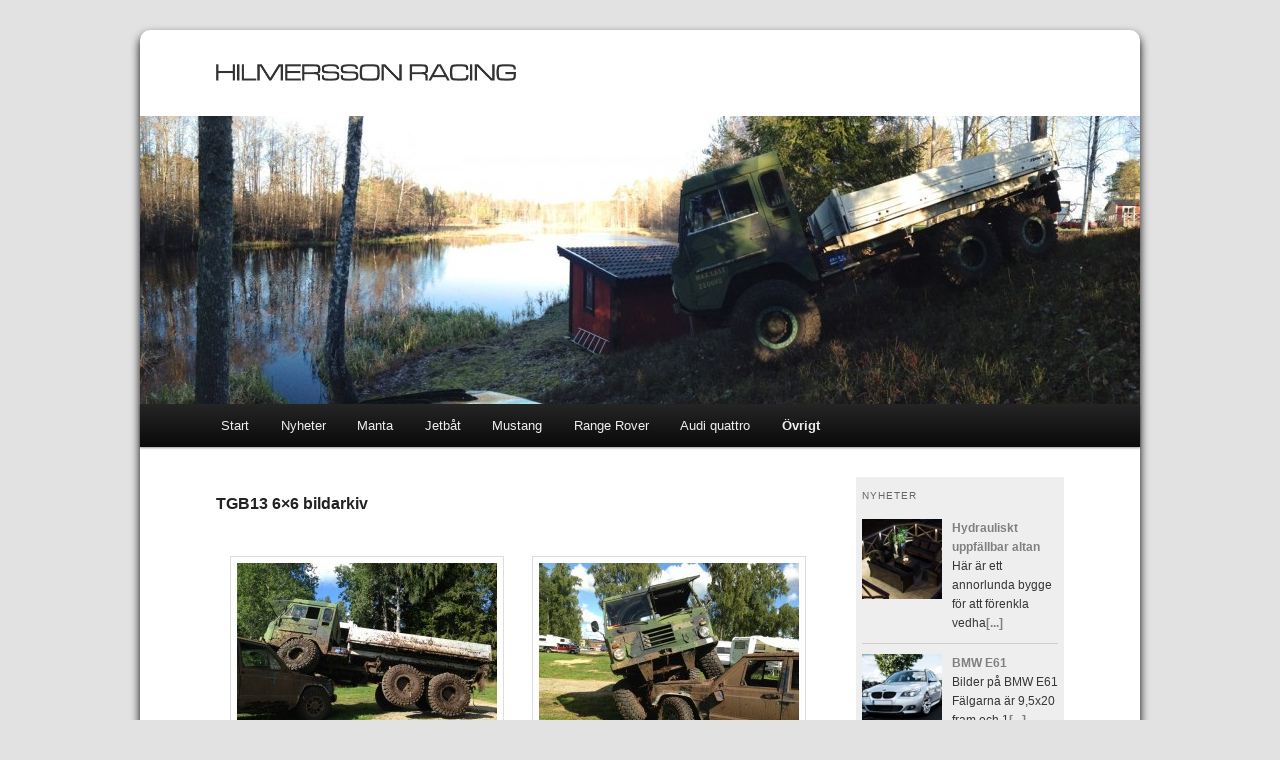

--- FILE ---
content_type: text/html; charset=UTF-8
request_url: http://www.hilmersson-racing.com/tgb13-6x6-bildarkiv/
body_size: 8248
content:
<!DOCTYPE html>
<!--[if IE 6]>
<html id="ie6" lang="sv-SE" xmlns:fb="https://www.facebook.com/2008/fbml" xmlns:addthis="https://www.addthis.com/help/api-spec" >
<![endif]-->
<!--[if IE 7]>
<html id="ie7" lang="sv-SE" xmlns:fb="https://www.facebook.com/2008/fbml" xmlns:addthis="https://www.addthis.com/help/api-spec" >
<![endif]-->
<!--[if IE 8]>
<html id="ie8" lang="sv-SE" xmlns:fb="https://www.facebook.com/2008/fbml" xmlns:addthis="https://www.addthis.com/help/api-spec" >
<![endif]-->
<!--[if !(IE 6) | !(IE 7) | !(IE 8)  ]><!-->
<html lang="sv-SE" xmlns:fb="https://www.facebook.com/2008/fbml" xmlns:addthis="https://www.addthis.com/help/api-spec" >
<!--<![endif]-->
<head>
<meta charset="UTF-8" />
<meta name="viewport" content="width=device-width" />
<title>TGB13 6&#215;6 bildarkiv | Hilmersson Racing</title>
<link rel="profile" href="http://gmpg.org/xfn/11" />
<link rel="stylesheet" type="text/css" media="all" href="http://www.hilmersson-racing.com/wp-content/themes/hilmerssonracing/style.css" />
<link rel="pingback" href="http://www.hilmersson-racing.com/xmlrpc.php" />
<!--[if lt IE 9]>
<script src="http://www.hilmersson-racing.com/wp-content/themes/twentyeleven/js/html5.js" type="text/javascript"></script>
<![endif]-->
<!--[if IE 7]><link rel='stylesheet' id='css-ie-fix' href='http://www.hilmersson-racing.com/wp-content/plugins/special-recent-posts/css/css-ie7-fix.css' type='text/css' media='all' /> <![endif]--><link rel='dns-prefetch' href='//s7.addthis.com' />
<link rel='dns-prefetch' href='//s.w.org' />
<link rel="alternate" type="application/rss+xml" title="Hilmersson Racing &raquo; flöde" href="http://www.hilmersson-racing.com/feed/" />
<link rel="alternate" type="application/rss+xml" title="Hilmersson Racing &raquo; kommentarsflöde" href="http://www.hilmersson-racing.com/comments/feed/" />
<link rel="alternate" type="application/rss+xml" title="Hilmersson Racing &raquo; TGB13 6&#215;6 bildarkiv kommentarsflöde" href="http://www.hilmersson-racing.com/tgb13-6x6-bildarkiv/feed/" />
		<script type="text/javascript">
			window._wpemojiSettings = {"baseUrl":"https:\/\/s.w.org\/images\/core\/emoji\/13.0.0\/72x72\/","ext":".png","svgUrl":"https:\/\/s.w.org\/images\/core\/emoji\/13.0.0\/svg\/","svgExt":".svg","source":{"concatemoji":"http:\/\/www.hilmersson-racing.com\/wp-includes\/js\/wp-emoji-release.min.js?ver=5.5.17"}};
			!function(e,a,t){var n,r,o,i=a.createElement("canvas"),p=i.getContext&&i.getContext("2d");function s(e,t){var a=String.fromCharCode;p.clearRect(0,0,i.width,i.height),p.fillText(a.apply(this,e),0,0);e=i.toDataURL();return p.clearRect(0,0,i.width,i.height),p.fillText(a.apply(this,t),0,0),e===i.toDataURL()}function c(e){var t=a.createElement("script");t.src=e,t.defer=t.type="text/javascript",a.getElementsByTagName("head")[0].appendChild(t)}for(o=Array("flag","emoji"),t.supports={everything:!0,everythingExceptFlag:!0},r=0;r<o.length;r++)t.supports[o[r]]=function(e){if(!p||!p.fillText)return!1;switch(p.textBaseline="top",p.font="600 32px Arial",e){case"flag":return s([127987,65039,8205,9895,65039],[127987,65039,8203,9895,65039])?!1:!s([55356,56826,55356,56819],[55356,56826,8203,55356,56819])&&!s([55356,57332,56128,56423,56128,56418,56128,56421,56128,56430,56128,56423,56128,56447],[55356,57332,8203,56128,56423,8203,56128,56418,8203,56128,56421,8203,56128,56430,8203,56128,56423,8203,56128,56447]);case"emoji":return!s([55357,56424,8205,55356,57212],[55357,56424,8203,55356,57212])}return!1}(o[r]),t.supports.everything=t.supports.everything&&t.supports[o[r]],"flag"!==o[r]&&(t.supports.everythingExceptFlag=t.supports.everythingExceptFlag&&t.supports[o[r]]);t.supports.everythingExceptFlag=t.supports.everythingExceptFlag&&!t.supports.flag,t.DOMReady=!1,t.readyCallback=function(){t.DOMReady=!0},t.supports.everything||(n=function(){t.readyCallback()},a.addEventListener?(a.addEventListener("DOMContentLoaded",n,!1),e.addEventListener("load",n,!1)):(e.attachEvent("onload",n),a.attachEvent("onreadystatechange",function(){"complete"===a.readyState&&t.readyCallback()})),(n=t.source||{}).concatemoji?c(n.concatemoji):n.wpemoji&&n.twemoji&&(c(n.twemoji),c(n.wpemoji)))}(window,document,window._wpemojiSettings);
		</script>
		<style type="text/css">
img.wp-smiley,
img.emoji {
	display: inline !important;
	border: none !important;
	box-shadow: none !important;
	height: 1em !important;
	width: 1em !important;
	margin: 0 .07em !important;
	vertical-align: -0.1em !important;
	background: none !important;
	padding: 0 !important;
}
</style>
	<link rel='stylesheet' id='fb_data_style-css'  href='http://www.hilmersson-racing.com/wp-content/plugins/feedburner-form/control/fbstyle.css?ver=5.5.17' type='text/css' media='all' />
<link rel='stylesheet' id='srp-front-stylesheet-css'  href='http://www.hilmersson-racing.com/wp-content/plugins/special-recent-posts/css/css-front.css?ver=5.5.17' type='text/css' media='all' />
<link rel='stylesheet' id='wp-block-library-css'  href='http://www.hilmersson-racing.com/wp-includes/css/dist/block-library/style.min.css?ver=5.5.17' type='text/css' media='all' />
<link rel='stylesheet' id='wp-block-library-theme-css'  href='http://www.hilmersson-racing.com/wp-includes/css/dist/block-library/theme.min.css?ver=5.5.17' type='text/css' media='all' />
<link rel='stylesheet' id='wp-pagenavi-css'  href='http://www.hilmersson-racing.com/wp-content/plugins/wp-pagenavi/pagenavi-css.css?ver=2.70' type='text/css' media='all' />
<link rel='stylesheet' id='twentyeleven-block-style-css'  href='http://www.hilmersson-racing.com/wp-content/themes/twentyeleven/blocks.css?ver=20190102' type='text/css' media='all' />
<link rel='stylesheet' id='addthis_all_pages-css'  href='http://www.hilmersson-racing.com/wp-content/plugins/addthis/frontend/build/addthis_wordpress_public.min.css?ver=5.5.17' type='text/css' media='all' />
<link rel='stylesheet' id='lightboxStyle-css'  href='http://www.hilmersson-racing.com/wp-content/plugins/lightbox-plus/css/shadowed/colorbox.css?ver=2.0.2' type='text/css' media='screen' />
<script type='text/javascript' src='http://www.hilmersson-racing.com/wp-includes/js/jquery/jquery.js?ver=1.12.4-wp' id='jquery-core-js'></script>
<script type='text/javascript' src='http://www.hilmersson-racing.com/wp-admin/admin-ajax.php?action=addthis_global_options_settings&#038;ver=5.5.17' id='addthis_global_options-js'></script>
<script type='text/javascript' src='https://s7.addthis.com/js/300/addthis_widget.js?ver=5.5.17#pubid=wp-7aaee3bf5b4fff08c88616935aaba5bb' id='addthis_widget-js'></script>
<link rel="https://api.w.org/" href="http://www.hilmersson-racing.com/wp-json/" /><link rel="alternate" type="application/json" href="http://www.hilmersson-racing.com/wp-json/wp/v2/pages/2308" /><link rel="EditURI" type="application/rsd+xml" title="RSD" href="http://www.hilmersson-racing.com/xmlrpc.php?rsd" />
<link rel="wlwmanifest" type="application/wlwmanifest+xml" href="http://www.hilmersson-racing.com/wp-includes/wlwmanifest.xml" /> 
<meta name="generator" content="WordPress 5.5.17" />
<link rel="canonical" href="http://www.hilmersson-racing.com/tgb13-6x6-bildarkiv/" />
<link rel='shortlink' href='http://www.hilmersson-racing.com/?p=2308' />
<link rel="alternate" type="application/json+oembed" href="http://www.hilmersson-racing.com/wp-json/oembed/1.0/embed?url=http%3A%2F%2Fwww.hilmersson-racing.com%2Ftgb13-6x6-bildarkiv%2F" />
<link rel="alternate" type="text/xml+oembed" href="http://www.hilmersson-racing.com/wp-json/oembed/1.0/embed?url=http%3A%2F%2Fwww.hilmersson-racing.com%2Ftgb13-6x6-bildarkiv%2F&#038;format=xml" />
<!-- <meta name="NextGEN" version="3.3.17" /> -->
	<style>
		/* Link color */
		a,
		#site-title a:focus,
		#site-title a:hover,
		#site-title a:active,
		.entry-title a:hover,
		.entry-title a:focus,
		.entry-title a:active,
		.widget_twentyeleven_ephemera .comments-link a:hover,
		section.recent-posts .other-recent-posts a[rel="bookmark"]:hover,
		section.recent-posts .other-recent-posts .comments-link a:hover,
		.format-image footer.entry-meta a:hover,
		#site-generator a:hover {
			color: #808080;
		}
		section.recent-posts .other-recent-posts .comments-link a:hover {
			border-color: #808080;
		}
		article.feature-image.small .entry-summary p a:hover,
		.entry-header .comments-link a:hover,
		.entry-header .comments-link a:focus,
		.entry-header .comments-link a:active,
		.feature-slider a.active {
			background-color: #808080;
		}
	</style>
	</head>

<body class="page-template page-template-sidebar-page page-template-sidebar-page-php page page-id-2308 wp-embed-responsive single-author two-column right-sidebar">
<div id="page" class="hfeed">
	<header id="branding" role="banner">
			<hgroup>

<!--Ändrad tillagd 1 rad-->
<h1 id="site-title"><a href="http://www.hilmersson-racing.com/" title="Hilmersson Racing" rel="home">
			<img class="logo-image" src="http://www.hilmersson-racing.com/bilder/hilmerssonracing.gif" alt=""  /> 
</a></span></h1>

<!--
				<h1 id="site-title"><span><a href="http://www.hilmersson-racing.com/" title="Hilmersson Racing" rel="home">Hilmersson Racing</a></span></h1>
-->
				<h2 id="site-description"></h2>

			</hgroup>

						<a href="http://www.hilmersson-racing.com/">
				<img width="1000" height="288" src="http://www.hilmersson-racing.com/wp-content/uploads/2013/12/TGB13-5-1000x288.jpg" class="attachment-post-thumbnail size-post-thumbnail wp-post-image" alt="" loading="lazy" />			</a>
			
								<form method="get" id="searchform" action="http://www.hilmersson-racing.com/">
		<label for="s" class="assistive-text">Sök</label>
		<input type="text" class="field" name="s" id="s" placeholder="Sök" />
		<input type="submit" class="submit" name="submit" id="searchsubmit" value="Sök" />
	</form>
			
			<nav id="access" role="navigation">
				<h3 class="assistive-text">Huvudmeny</h3>
								<div class="skip-link"><a class="assistive-text" href="#content" title="Hoppa till huvudinnehåll">Hoppa till huvudinnehåll</a></div>
				<div class="skip-link"><a class="assistive-text" href="#secondary" title="Hoppa till sekundärt innehåll">Hoppa till sekundärt innehåll</a></div>
								<div class="menu-hilmerssonracingmenu-container"><ul id="menu-hilmerssonracingmenu" class="menu"><li id="menu-item-969" class="menu-item menu-item-type-post_type menu-item-object-page menu-item-home menu-item-969"><a href="http://www.hilmersson-racing.com/">Start</a></li>
<li id="menu-item-966" class="menu-item menu-item-type-post_type menu-item-object-page menu-item-966"><a href="http://www.hilmersson-racing.com/posts/">Nyheter</a></li>
<li id="menu-item-1634" class="menu-item menu-item-type-custom menu-item-object-custom menu-item-has-children menu-item-1634"><a href="#">Manta</a>
<ul class="sub-menu">
	<li id="menu-item-671" class="menu-item menu-item-type-post_type menu-item-object-page menu-item-671"><a href="http://www.hilmersson-racing.com/manta-bildarkiv/">Manta bildarkiv</a></li>
	<li id="menu-item-729" class="menu-item menu-item-type-post_type menu-item-object-page menu-item-729"><a href="http://www.hilmersson-racing.com/manta-filmarkiv/">Manta filmarkiv</a></li>
	<li id="menu-item-654" class="menu-item menu-item-type-post_type menu-item-object-page menu-item-654"><a href="http://www.hilmersson-racing.com/manta-fakta/">Manta fakta</a></li>
	<li id="menu-item-47" class="menu-item menu-item-type-taxonomy menu-item-object-category menu-item-47"><a href="http://www.hilmersson-racing.com/category/mantabuild/">Manta byggbilder</a></li>
	<li id="menu-item-48" class="menu-item menu-item-type-taxonomy menu-item-object-category menu-item-48"><a href="http://www.hilmersson-racing.com/category/mantaevents/">Manta events</a></li>
</ul>
</li>
<li id="menu-item-1635" class="menu-item menu-item-type-custom menu-item-object-custom menu-item-has-children menu-item-1635"><a href="#">Jetbåt</a>
<ul class="sub-menu">
	<li id="menu-item-1282" class="menu-item menu-item-type-post_type menu-item-object-page menu-item-1282"><a href="http://www.hilmersson-racing.com/jetbat-bildarkiv/">Jetbåt bildarkiv</a></li>
	<li id="menu-item-1298" class="menu-item menu-item-type-post_type menu-item-object-page menu-item-1298"><a href="http://www.hilmersson-racing.com/jetbat-filmarkiv/">Jetbåt filmarkiv</a></li>
	<li id="menu-item-1260" class="menu-item menu-item-type-post_type menu-item-object-page menu-item-1260"><a href="http://www.hilmersson-racing.com/jetbat-fakta/">Jetbåt fakta</a></li>
	<li id="menu-item-773" class="menu-item menu-item-type-taxonomy menu-item-object-category menu-item-773"><a href="http://www.hilmersson-racing.com/category/jetboatbuild/">Jetbåt byggbilder</a></li>
</ul>
</li>
<li id="menu-item-1636" class="menu-item menu-item-type-custom menu-item-object-custom menu-item-has-children menu-item-1636"><a href="#">Mustang</a>
<ul class="sub-menu">
	<li id="menu-item-1482" class="menu-item menu-item-type-post_type menu-item-object-page menu-item-1482"><a href="http://www.hilmersson-racing.com/mustang-bildgalleri/">Mustang bildarkiv</a></li>
	<li id="menu-item-1487" class="menu-item menu-item-type-post_type menu-item-object-page menu-item-1487"><a href="http://www.hilmersson-racing.com/mustang-fakta/">Mustang fakta</a></li>
	<li id="menu-item-1311" class="menu-item menu-item-type-taxonomy menu-item-object-category menu-item-1311"><a href="http://www.hilmersson-racing.com/category/mustangbuild/">Mustang byggbilder</a></li>
</ul>
</li>
<li id="menu-item-2226" class="menu-item menu-item-type-custom menu-item-object-custom menu-item-has-children menu-item-2226"><a href="#">Range Rover</a>
<ul class="sub-menu">
	<li id="menu-item-2562" class="menu-item menu-item-type-post_type menu-item-object-page menu-item-2562"><a href="http://www.hilmersson-racing.com/range-rover-bildarkiv/">Range Rover bildarkiv</a></li>
	<li id="menu-item-2583" class="menu-item menu-item-type-post_type menu-item-object-page menu-item-2583"><a href="http://www.hilmersson-racing.com/range-rover-fakta/">Range Rover fakta</a></li>
	<li id="menu-item-2227" class="menu-item menu-item-type-taxonomy menu-item-object-category menu-item-2227"><a href="http://www.hilmersson-racing.com/category/rangeroverbuild/">Range Rover byggbilder</a></li>
</ul>
</li>
<li id="menu-item-1637" class="menu-item menu-item-type-custom menu-item-object-custom menu-item-has-children menu-item-1637"><a href="#">Audi quattro</a>
<ul class="sub-menu">
	<li id="menu-item-1523" class="menu-item menu-item-type-taxonomy menu-item-object-category menu-item-1523"><a href="http://www.hilmersson-racing.com/category/audibuild/">Audi byggbilder</a></li>
</ul>
</li>
<li id="menu-item-1653" class="menu-item menu-item-type-custom menu-item-object-custom current-menu-ancestor menu-item-has-children menu-item-1653"><a href="#">Övrigt</a>
<ul class="sub-menu">
	<li id="menu-item-2302" class="menu-item menu-item-type-custom menu-item-object-custom current-menu-ancestor current-menu-parent menu-item-has-children menu-item-2302"><a href="#">TGB13 6&#215;6</a>
	<ul class="sub-menu">
		<li id="menu-item-2316" class="menu-item menu-item-type-post_type menu-item-object-page current-menu-item page_item page-item-2308 current_page_item menu-item-2316"><a href="http://www.hilmersson-racing.com/tgb13-6x6-bildarkiv/" aria-current="page">TGB13 6×6 bildarkiv</a></li>
		<li id="menu-item-2301" class="menu-item menu-item-type-post_type menu-item-object-page menu-item-2301"><a href="http://www.hilmersson-racing.com/tgb13-6x6-byggbilder/">TGB13 6×6 byggbilder</a></li>
		<li id="menu-item-2477" class="menu-item menu-item-type-taxonomy menu-item-object-category menu-item-2477"><a href="http://www.hilmersson-racing.com/category/tgb13events/">TGB13 6&#215;6 träffbilder</a></li>
	</ul>
</li>
	<li id="menu-item-1652" class="menu-item menu-item-type-post_type menu-item-object-page menu-item-1652"><a href="http://www.hilmersson-racing.com/turbobat/">Turbobåt</a></li>
	<li id="menu-item-1662" class="menu-item menu-item-type-taxonomy menu-item-object-category menu-item-1662"><a href="http://www.hilmersson-racing.com/category/snoskoter/">Snöskoter</a></li>
	<li id="menu-item-2651" class="menu-item menu-item-type-taxonomy menu-item-object-category menu-item-2651"><a href="http://www.hilmersson-racing.com/category/foto/">Foto</a></li>
	<li id="menu-item-2685" class="menu-item menu-item-type-taxonomy menu-item-object-category menu-item-2685"><a href="http://www.hilmersson-racing.com/category/hydraulisk-altan/">Hydraulisk altan</a></li>
	<li id="menu-item-1711" class="menu-item menu-item-type-post_type menu-item-object-page menu-item-1711"><a href="http://www.hilmersson-racing.com/gastbok/">Gästbok</a></li>
</ul>
</li>
</ul></div>			</nav><!-- #access -->
	</header><!-- #branding -->


	<div id="main">

		<div id="primary">
			<div id="content" role="main">

				
					
<article id="post-2308" class="post-2308 page type-page status-publish has-post-thumbnail hentry">
	<header class="entry-header">
		<h1 class="entry-title">TGB13 6&#215;6 bildarkiv</h1>
	</header><!-- .entry-header -->

	<div class="entry-content">
		<div class="at-above-post-page addthis_tool" data-url="http://www.hilmersson-racing.com/tgb13-6x6-bildarkiv/"></div>
				<style type='text/css'>
				#gallery-1 {
				margin: auto;
				}
				#gallery-1 .gallery-item {
				float: left;
				margin-top: 10px;
				text-align: center;
				width: 50%;            }
				#gallery-1 img {
				border: 2px solid #cfcfcf;
				}
				#gallery-1 .gallery-caption {
				margin-left: 0;
				}
				</style>
				<!-- see gallery_shortcode() in wp-includes/media.php -->
				<div id='gallery-1' class='gallery galleryid-2308'><dl class='gallery-item'>
					<dt class='gallery-icon'>
					<a href='http://www.hilmersson-racing.com/wp-content/uploads/2013/12/TGB13-2.jpg' rel="lightbox[2308]" title="TGB13 6x6 bildarkiv"><img width="260" height="195" src="http://www.hilmersson-racing.com/wp-content/uploads/2013/12/TGB13-2-260x195.jpg" class="attachment-thumbnail size-thumbnail" alt="" loading="lazy" srcset="http://www.hilmersson-racing.com/wp-content/uploads/2013/12/TGB13-2-260x195.jpg 260w, http://www.hilmersson-racing.com/wp-content/uploads/2013/12/TGB13-2-640x480.jpg 640w, http://www.hilmersson-racing.com/wp-content/uploads/2013/12/TGB13-2-1024x768.jpg 1024w, http://www.hilmersson-racing.com/wp-content/uploads/2013/12/TGB13-2-400x300.jpg 400w, http://www.hilmersson-racing.com/wp-content/uploads/2013/12/TGB13-2.jpg 1200w" sizes="(max-width: 260px) 100vw, 260px" /></a>
					</dt></dl><dl class='gallery-item'>
					<dt class='gallery-icon'>
					<a href='http://www.hilmersson-racing.com/wp-content/uploads/2013/12/TGB13-1.jpg' rel="lightbox[2308]" title="TGB13 6x6 bildarkiv"><img width="260" height="195" src="http://www.hilmersson-racing.com/wp-content/uploads/2013/12/TGB13-1-260x195.jpg" class="attachment-thumbnail size-thumbnail" alt="" loading="lazy" srcset="http://www.hilmersson-racing.com/wp-content/uploads/2013/12/TGB13-1-260x195.jpg 260w, http://www.hilmersson-racing.com/wp-content/uploads/2013/12/TGB13-1-640x480.jpg 640w, http://www.hilmersson-racing.com/wp-content/uploads/2013/12/TGB13-1-1024x768.jpg 1024w, http://www.hilmersson-racing.com/wp-content/uploads/2013/12/TGB13-1-400x300.jpg 400w, http://www.hilmersson-racing.com/wp-content/uploads/2013/12/TGB13-1.jpg 1200w" sizes="(max-width: 260px) 100vw, 260px" /></a>
					</dt></dl><br style="clear: both" /><dl class='gallery-item'>
					<dt class='gallery-icon'>
					<a href='http://www.hilmersson-racing.com/wp-content/uploads/2013/12/tgb13_offroad01.jpg' rel="lightbox[2308]" title="TGB13 6x6 bildarkiv"><img width="260" height="173" src="http://www.hilmersson-racing.com/wp-content/uploads/2013/12/tgb13_offroad01-260x173.jpg" class="attachment-thumbnail size-thumbnail" alt="" loading="lazy" srcset="http://www.hilmersson-racing.com/wp-content/uploads/2013/12/tgb13_offroad01-260x173.jpg 260w, http://www.hilmersson-racing.com/wp-content/uploads/2013/12/tgb13_offroad01-640x427.jpg 640w, http://www.hilmersson-racing.com/wp-content/uploads/2013/12/tgb13_offroad01-1024x683.jpg 1024w, http://www.hilmersson-racing.com/wp-content/uploads/2013/12/tgb13_offroad01-449x300.jpg 449w, http://www.hilmersson-racing.com/wp-content/uploads/2013/12/tgb13_offroad01.jpg 1200w" sizes="(max-width: 260px) 100vw, 260px" /></a>
					</dt></dl><dl class='gallery-item'>
					<dt class='gallery-icon'>
					<a href='http://www.hilmersson-racing.com/wp-content/uploads/2013/12/tgb13_offroad03.jpg' rel="lightbox[2308]" title="TGB13 6x6 bildarkiv"><img width="260" height="173" src="http://www.hilmersson-racing.com/wp-content/uploads/2013/12/tgb13_offroad03-260x173.jpg" class="attachment-thumbnail size-thumbnail" alt="" loading="lazy" srcset="http://www.hilmersson-racing.com/wp-content/uploads/2013/12/tgb13_offroad03-260x173.jpg 260w, http://www.hilmersson-racing.com/wp-content/uploads/2013/12/tgb13_offroad03-640x427.jpg 640w, http://www.hilmersson-racing.com/wp-content/uploads/2013/12/tgb13_offroad03-1024x683.jpg 1024w, http://www.hilmersson-racing.com/wp-content/uploads/2013/12/tgb13_offroad03-449x300.jpg 449w, http://www.hilmersson-racing.com/wp-content/uploads/2013/12/tgb13_offroad03.jpg 1200w" sizes="(max-width: 260px) 100vw, 260px" /></a>
					</dt></dl><br style="clear: both" /><dl class='gallery-item'>
					<dt class='gallery-icon'>
					<a href='http://www.hilmersson-racing.com/wp-content/uploads/2013/12/TGB13-5.jpg' rel="lightbox[2308]" title="TGB13 6x6 bildarkiv"><img width="260" height="99" src="http://www.hilmersson-racing.com/wp-content/uploads/2013/12/TGB13-5-260x99.jpg" class="attachment-thumbnail size-thumbnail" alt="" loading="lazy" srcset="http://www.hilmersson-racing.com/wp-content/uploads/2013/12/TGB13-5-260x99.jpg 260w, http://www.hilmersson-racing.com/wp-content/uploads/2013/12/TGB13-5-640x245.jpg 640w, http://www.hilmersson-racing.com/wp-content/uploads/2013/12/TGB13-5-1024x392.jpg 1024w, http://www.hilmersson-racing.com/wp-content/uploads/2013/12/TGB13-5-500x191.jpg 500w, http://www.hilmersson-racing.com/wp-content/uploads/2013/12/TGB13-5.jpg 1600w" sizes="(max-width: 260px) 100vw, 260px" /></a>
					</dt></dl><dl class='gallery-item'>
					<dt class='gallery-icon'>
					<a href='http://www.hilmersson-racing.com/wp-content/uploads/2013/12/TGB13-4.jpg' rel="lightbox[2308]" title="TGB13 6x6 bildarkiv"><img width="260" height="195" src="http://www.hilmersson-racing.com/wp-content/uploads/2013/12/TGB13-4-260x195.jpg" class="attachment-thumbnail size-thumbnail" alt="" loading="lazy" srcset="http://www.hilmersson-racing.com/wp-content/uploads/2013/12/TGB13-4-260x195.jpg 260w, http://www.hilmersson-racing.com/wp-content/uploads/2013/12/TGB13-4-640x480.jpg 640w, http://www.hilmersson-racing.com/wp-content/uploads/2013/12/TGB13-4-1024x768.jpg 1024w, http://www.hilmersson-racing.com/wp-content/uploads/2013/12/TGB13-4-400x300.jpg 400w, http://www.hilmersson-racing.com/wp-content/uploads/2013/12/TGB13-4.jpg 1200w" sizes="(max-width: 260px) 100vw, 260px" /></a>
					</dt></dl><br style="clear: both" /><dl class='gallery-item'>
					<dt class='gallery-icon'>
					<a href='http://www.hilmersson-racing.com/wp-content/uploads/2013/12/tgb13_offroad10.jpg' rel="lightbox[2308]" title="TGB13 6x6 bildarkiv"><img width="173" height="260" src="http://www.hilmersson-racing.com/wp-content/uploads/2013/12/tgb13_offroad10-173x260.jpg" class="attachment-thumbnail size-thumbnail" alt="" loading="lazy" srcset="http://www.hilmersson-racing.com/wp-content/uploads/2013/12/tgb13_offroad10-173x260.jpg 173w, http://www.hilmersson-racing.com/wp-content/uploads/2013/12/tgb13_offroad10-427x640.jpg 427w, http://www.hilmersson-racing.com/wp-content/uploads/2013/12/tgb13_offroad10-683x1024.jpg 683w, http://www.hilmersson-racing.com/wp-content/uploads/2013/12/tgb13_offroad10-200x300.jpg 200w, http://www.hilmersson-racing.com/wp-content/uploads/2013/12/tgb13_offroad10.jpg 801w" sizes="(max-width: 173px) 100vw, 173px" /></a>
					</dt></dl><dl class='gallery-item'>
					<dt class='gallery-icon'>
					<a href='http://www.hilmersson-racing.com/wp-content/uploads/2013/12/tgb13_offroad09.jpg' rel="lightbox[2308]" title="TGB13 6x6 bildarkiv"><img width="173" height="260" src="http://www.hilmersson-racing.com/wp-content/uploads/2013/12/tgb13_offroad09-173x260.jpg" class="attachment-thumbnail size-thumbnail" alt="" loading="lazy" srcset="http://www.hilmersson-racing.com/wp-content/uploads/2013/12/tgb13_offroad09-173x260.jpg 173w, http://www.hilmersson-racing.com/wp-content/uploads/2013/12/tgb13_offroad09-427x640.jpg 427w, http://www.hilmersson-racing.com/wp-content/uploads/2013/12/tgb13_offroad09-683x1024.jpg 683w, http://www.hilmersson-racing.com/wp-content/uploads/2013/12/tgb13_offroad09-200x300.jpg 200w, http://www.hilmersson-racing.com/wp-content/uploads/2013/12/tgb13_offroad09.jpg 801w" sizes="(max-width: 173px) 100vw, 173px" /></a>
					</dt></dl><br style="clear: both" />
				<br style='clear: both;' />
				</div>

<!-- AddThis Advanced Settings above via filter on the_content --><!-- AddThis Advanced Settings below via filter on the_content --><!-- AddThis Advanced Settings generic via filter on the_content --><!-- AddThis Share Buttons above via filter on the_content --><!-- AddThis Share Buttons below via filter on the_content --><div class="at-below-post-page addthis_tool" data-url="http://www.hilmersson-racing.com/tgb13-6x6-bildarkiv/"></div><!-- AddThis Share Buttons generic via filter on the_content -->			</div><!-- .entry-content -->
	<footer class="entry-meta">
			</footer><!-- .entry-meta -->
</article><!-- #post-2308 -->

						<div id="comments">
	
	
			<h2 id="comments-title">
			14 thoughts on &ldquo;<span>TGB13 6&#215;6 bildarkiv</span>&rdquo;		</h2>

		
		<ol class="commentlist">
					<li class="comment even thread-even depth-1" id="li-comment-30336">
		<article id="comment-30336" class="comment">
			<footer class="comment-meta">
				<div class="comment-author vcard">
					<span class="fn">Niklas</span> den <a href="http://www.hilmersson-racing.com/tgb13-6x6-bildarkiv/#comment-30336"><time datetime="2016-01-13T09:40:01+01:00">2016/01/13 kl. 09:40</time></a> <span class="says">skrev:</span>
										</div><!-- .comment-author .vcard -->

					
					
				</footer>

				<div class="comment-content"><p>Om du vill bli av med terrängbilen så kan jag kanske vara intresserad. vad värderar du den till? Mvh Niklas</p>
</div>

				<div class="reply">
					<a rel='nofollow' class='comment-reply-link' href='http://www.hilmersson-racing.com/tgb13-6x6-bildarkiv/?replytocom=30336#respond' data-commentid="30336" data-postid="2308" data-belowelement="comment-30336" data-respondelement="respond" data-replyto="Svar till Niklas" aria-label='Svar till Niklas'>Svara <span>&darr;</span></a>				</div><!-- .reply -->
			</article><!-- #comment-## -->

				</li><!-- #comment-## -->
		<li class="post pingback">
		<p>Pingback:  <a href='http://www.hilmersson-racing.com/tgb13-6x6/' rel='external nofollow ugc' class='url'>TGB13 6&#215;6 | Hilmersson Racing</a></p>
				</li><!-- #comment-## -->
		</ol>

		
		
	
		<div id="respond" class="comment-respond">
		<h3 id="reply-title" class="comment-reply-title">Lämna ett svar <small><a rel="nofollow" id="cancel-comment-reply-link" href="/tgb13-6x6-bildarkiv/#respond" style="display:none;">Avbryt svar</a></small></h3><form action="http://www.hilmersson-racing.com/wp-comments-post.php" method="post" id="commentform" class="comment-form"><p class="comment-notes"><span id="email-notes">Din e-postadress kommer inte publiceras.</span> Obligatoriska fält är märkta <span class="required">*</span></p><p class="comment-form-comment"><label for="comment">Kommentar</label> <textarea id="comment" name="comment" cols="45" rows="8" maxlength="65525" required="required"></textarea></p><p class="comment-form-author"><label for="author">Namn <span class="required">*</span></label> <input id="author" name="author" type="text" value="" size="30" maxlength="245" required='required' /></p>
<p class="comment-form-email"><label for="email">E-postadress <span class="required">*</span></label> <input id="email" name="email" type="text" value="" size="30" maxlength="100" aria-describedby="email-notes" required='required' /></p>
<p class="comment-form-url"><label for="url">Webbplats</label> <input id="url" name="url" type="text" value="" size="30" maxlength="200" /></p>
<p class="comment-form-cookies-consent"><input id="wp-comment-cookies-consent" name="wp-comment-cookies-consent" type="checkbox" value="yes" /> <label for="wp-comment-cookies-consent">Spara mitt namn, min e-postadress och webbplats i denna webbläsare till nästa gång jag skriver en kommentar.</label></p>
<p class="form-submit"><input name="submit" type="submit" id="submit" class="submit" value="Publicera kommentar" /> <input type='hidden' name='comment_post_ID' value='2308' id='comment_post_ID' />
<input type='hidden' name='comment_parent' id='comment_parent' value='0' />
</p><p style="display: none;"><input type="hidden" id="akismet_comment_nonce" name="akismet_comment_nonce" value="dc52732c6e" /></p><p style="display: none !important;"><label>&#916;<textarea name="ak_hp_textarea" cols="45" rows="8" maxlength="100"></textarea></label><input type="hidden" id="ak_js_1" name="ak_js" value="66"/><script>document.getElementById( "ak_js_1" ).setAttribute( "value", ( new Date() ).getTime() );</script></p></form>	</div><!-- #respond -->
	
</div><!-- #comments -->

				
			</div><!-- #content -->
		</div><!-- #primary -->

		<div id="secondary" class="widget-area" role="complementary">
			<aside id="wdg_specialrecentpostsfree-2" class="widget widget_specialrecentpostsFree"><!-- BOF Special Recent Posts FREE Edition ver1.9.6 --><h3 class="widget-title srp-widget-title">Nyheter</h3><div class="srp-widget-container"><div id="wdg_specialrecentpostsfree-2-srp-singlepost-1" class="srp-widget-singlepost"><div class="srp-thumbnail-box"><a class="srp-widget-thmblink" href="http://www.hilmersson-racing.com/hydrauliskt-uppfallbar-altan/" title="Hydrauliskt uppf&auml;llbar altan"><img class="srp-widget-thmb" src="http://www.hilmersson-racing.com/wp-content/plugins/special-recent-posts/cache/ODA4MG5vaHlkcmF1bGlza19hbHRhbjEtMjYweDE3Mw==.jpg" alt="Hydrauliskt uppf&auml;llbar altan" width="80" height="80"></a></div><div class="srp-content-box"><h4 class="srp-post-title"><a class="srp-post-title-link" href="http://www.hilmersson-racing.com/hydrauliskt-uppfallbar-altan/" title="Hydrauliskt uppf&auml;llbar altan">Hydrauliskt uppf&auml;llbar altan</a></h4><p class="srp-widget-excerpt">Här är ett annorlunda bygge för att förenkla vedha<a class="srp-widget-stringbreak-link" href="http://www.hilmersson-racing.com/hydrauliskt-uppfallbar-altan/" title="Hydrauliskt uppf&auml;llbar altan">[...]</a></p></div><div style="clear:both; height: 0px;"></div></div><div id="wdg_specialrecentpostsfree-2-srp-singlepost-2" class="srp-widget-singlepost"><div class="srp-thumbnail-box"><a class="srp-widget-thmblink" href="http://www.hilmersson-racing.com/bmw-e61/" title="BMW E61"><img class="srp-widget-thmb" src="http://www.hilmersson-racing.com/wp-content/plugins/special-recent-posts/cache/ODA4MG5vYm13X2U2MS0yNjB4MTcz.jpg" alt="BMW E61" width="80" height="80"></a></div><div class="srp-content-box"><h4 class="srp-post-title"><a class="srp-post-title-link" href="http://www.hilmersson-racing.com/bmw-e61/" title="BMW E61">BMW E61</a></h4><p class="srp-widget-excerpt">Bilder på BMW E61

Fälgarna är 9,5x20 fram och 1<a class="srp-widget-stringbreak-link" href="http://www.hilmersson-racing.com/bmw-e61/" title="BMW E61">[...]</a></p></div><div style="clear:both; height: 0px;"></div></div><div id="wdg_specialrecentpostsfree-2-srp-singlepost-3" class="srp-widget-singlepost"><div class="srp-thumbnail-box"><a class="srp-widget-thmblink" href="http://www.hilmersson-racing.com/larven-i-iskall-vinter/" title="Larven i iskall vinter"><img class="srp-widget-thmb" src="http://www.hilmersson-racing.com/wp-content/plugins/special-recent-posts/cache/ODA4MG5vaW1nXzM0OTQtMjYweDE5NQ==.jpg" alt="Larven i iskall vinter" width="80" height="80"></a></div><div class="srp-content-box"><h4 class="srp-post-title"><a class="srp-post-title-link" href="http://www.hilmersson-racing.com/larven-i-iskall-vinter/" title="Larven i iskall vinter">Larven i iskall vinter</a></h4><p class="srp-widget-excerpt">&nbsp;Larventur i 25 minusgrader i Fröå, Åre. Vack<a class="srp-widget-stringbreak-link" href="http://www.hilmersson-racing.com/larven-i-iskall-vinter/" title="Larven i iskall vinter">[...]</a></p></div><div style="clear:both; height: 0px;"></div></div><div id="wdg_specialrecentpostsfree-2-srp-singlepost-4" class="srp-widget-singlepost"><div class="srp-thumbnail-box"><a class="srp-widget-thmblink" href="http://www.hilmersson-racing.com/bmw-m3-e46/" title="BMW M3 e46"><img class="srp-widget-thmb" src="http://www.hilmersson-racing.com/wp-content/plugins/special-recent-posts/cache/ODA4MG5vYm13X20zXzEtMjYweDE3Mw==.jpg" alt="BMW M3 e46" width="80" height="80"></a></div><div class="srp-content-box"><h4 class="srp-post-title"><a class="srp-post-title-link" href="http://www.hilmersson-racing.com/bmw-m3-e46/" title="BMW M3 e46">BMW M3 e46</a></h4><p class="srp-widget-excerpt">Här är lite bilder på min BMW M3 e46 som jag tog i<a class="srp-widget-stringbreak-link" href="http://www.hilmersson-racing.com/bmw-m3-e46/" title="BMW M3 e46">[...]</a></p></div><div style="clear:both; height: 0px;"></div></div><div id="wdg_specialrecentpostsfree-2-srp-singlepost-5" class="srp-widget-singlepost"><div class="srp-thumbnail-box"><a class="srp-widget-thmblink" href="http://www.hilmersson-racing.com/larven-bigbloc/" title="Larven Bigblock"><img class="srp-widget-thmb" src="http://www.hilmersson-racing.com/wp-content/plugins/special-recent-posts/cache/ODA4MG5vRFNDXzExNjItMTAyNHg2ODM=.jpg" alt="Larven Bigblock"></a></div><div class="srp-content-box"><h4 class="srp-post-title"><a class="srp-post-title-link" href="http://www.hilmersson-racing.com/larven-bigbloc/" title="Larven Bigblock">Larven Bigblock</a></h4><p class="srp-widget-excerpt">En Larven är något av det mest underhållande man k<a class="srp-widget-stringbreak-link" href="http://www.hilmersson-racing.com/larven-bigbloc/" title="Larven Bigblock">[...]</a></p></div><div style="clear:both; height: 0px;"></div></div><div id="wdg_specialrecentpostsfree-2-srp-singlepost-6" class="srp-widget-singlepost"><div class="srp-thumbnail-box"><a class="srp-widget-thmblink" href="http://www.hilmersson-racing.com/range-rover-2/" title="Range Rover"><img class="srp-widget-thmb" src="http://www.hilmersson-racing.com/wp-content/plugins/special-recent-posts/cache/ODA4MG5vcmFuZ2Vfcm92ZXJfMDYtNjQweDQyNQ==.jpg" alt="Range Rover" width="80" height="80"></a></div><div class="srp-content-box"><h4 class="srp-post-title"><a class="srp-post-title-link" href="http://www.hilmersson-racing.com/range-rover-2/" title="Range Rover">Range Rover</a></h4><p class="srp-widget-excerpt">Lite bilder på Range Rovern i färdigt skick!
Fler<a class="srp-widget-stringbreak-link" href="http://www.hilmersson-racing.com/range-rover-2/" title="Range Rover">[...]</a></p></div><div style="clear:both; height: 0px;"></div></div><div id="wdg_specialrecentpostsfree-2-srp-singlepost-7" class="srp-widget-singlepost"><div class="srp-thumbnail-box"><a class="srp-widget-thmblink" href="http://www.hilmersson-racing.com/reportage-i-4wheel-drive/" title="Reportage i 4wheel drive"><img class="srp-widget-thmb" src="http://www.hilmersson-racing.com/wp-content/plugins/special-recent-posts/cache/ODA4MG5vMjAxNDA2MDctMDAxMzQzLTgyMzM3NS0xOTV4MjYw.jpg" alt="Reportage i 4wheel drive" width="80" height="80"></a></div><div class="srp-content-box"><h4 class="srp-post-title"><a class="srp-post-title-link" href="http://www.hilmersson-racing.com/reportage-i-4wheel-drive/" title="Reportage i 4wheel drive">Reportage i 4wheel drive</a></h4><p class="srp-widget-excerpt">
Reportage om Range Rovern i färdigt skick i senas<a class="srp-widget-stringbreak-link" href="http://www.hilmersson-racing.com/reportage-i-4wheel-drive/" title="Reportage i 4wheel drive">[...]</a></p></div><div style="clear:both; height: 0px;"></div></div><div id="wdg_specialrecentpostsfree-2-srp-singlepost-8" class="srp-widget-singlepost"><div class="srp-thumbnail-box"><a class="srp-widget-thmblink" href="http://www.hilmersson-racing.com/takracke/" title="Takr&auml;cke"><img class="srp-widget-thmb" src="http://www.hilmersson-racing.com/wp-content/plugins/special-recent-posts/cache/ODA4MG5vcmFuZ2Vfcm92ZXJfcm9vZl9yYWlsNi0yNjB4MTk1.jpg" alt="Takr&auml;cke" width="80" height="80"></a></div><div class="srp-content-box"><h4 class="srp-post-title"><a class="srp-post-title-link" href="http://www.hilmersson-racing.com/takracke/" title="Takr&auml;cke">Takr&auml;cke</a></h4><p class="srp-widget-excerpt">Bockar rör i hydraulpressen så de passar efter rad<a class="srp-widget-stringbreak-link" href="http://www.hilmersson-racing.com/takracke/" title="Takr&auml;cke">[...]</a></p></div><div style="clear:both; height: 0px;"></div></div><div id="wdg_specialrecentpostsfree-2-srp-singlepost-9" class="srp-widget-singlepost"><div class="srp-thumbnail-box"><a class="srp-widget-thmblink" href="http://www.hilmersson-racing.com/rockslides/" title="Rock sliders"><img class="srp-widget-thmb" src="http://www.hilmersson-racing.com/wp-content/plugins/special-recent-posts/cache/ODA4MG5vcm9ja3NsaWRlczEtMjYweDE5NQ==.jpg" alt="Rock sliders" width="80" height="80"></a></div><div class="srp-content-box"><h4 class="srp-post-title"><a class="srp-post-title-link" href="http://www.hilmersson-racing.com/rockslides/" title="Rock sliders">Rock sliders</a></h4><p class="srp-widget-excerpt">
Har ritat upp en egen profil till tröskelskydd s<a class="srp-widget-stringbreak-link" href="http://www.hilmersson-racing.com/rockslides/" title="Rock sliders">[...]</a></p></div><div style="clear:both; height: 0px;"></div></div><div id="wdg_specialrecentpostsfree-2-srp-singlepost-10" class="srp-widget-singlepost"><div class="srp-thumbnail-box"><a class="srp-widget-thmblink" href="http://www.hilmersson-racing.com/bygga-om-axlar/" title="Bygga om axlar"><img class="srp-widget-thmb" src="http://www.hilmersson-racing.com/wp-content/plugins/special-recent-posts/cache/ODA4MG5vcmFuZ2Utcm92ZXItYXhsZTMtMjYweDE5NQ==.jpg" alt="Bygga om axlar" width="80" height="80"></a></div><div class="srp-content-box"><h4 class="srp-post-title"><a class="srp-post-title-link" href="http://www.hilmersson-racing.com/bygga-om-axlar/" title="Bygga om axlar">Bygga om axlar</a></h4><p class="srp-widget-excerpt">
Axlarna ska byggas om och förstärkas och vid en i<a class="srp-widget-stringbreak-link" href="http://www.hilmersson-racing.com/bygga-om-axlar/" title="Bygga om axlar">[...]</a></p></div><div style="clear:both; height: 0px;"></div></div><div style="clear:both; height: 0px;"></div></div><!-- EOF Special Recent Posts FREE Edition ver1.9.6 --></aside>		</div><!-- #secondary .widget-area -->

	</div><!-- #main -->

	<footer id="colophon" role="contentinfo">

			

			<div id="site-generator">
			

				<a href="http://www.hilmersson-racing.com">www.hilmersson-racing.com</a> 

			</div>
			

	</footer><!-- #colophon -->
</div><!-- #page -->

<!-- ngg_resource_manager_marker --><script type='text/javascript' src='http://www.hilmersson-racing.com/wp-content/plugins/lightbox-plus/js/jquery.colorbox-min.js?ver=1.3.17.2' id='jquery-colorbox-js'></script>
<script type='text/javascript' src='http://www.hilmersson-racing.com/wp-includes/js/comment-reply.min.js?ver=5.5.17' id='comment-reply-js'></script>
<script type='text/javascript' src='http://www.hilmersson-racing.com/wp-includes/js/wp-embed.min.js?ver=5.5.17' id='wp-embed-js'></script>
<script defer type='text/javascript' src='http://www.hilmersson-racing.com/wp-content/plugins/akismet/_inc/akismet-frontend.js?ver=1679357412' id='akismet-frontend-js'></script>
<!-- Lightbox Plus v2.3 - 2011.08.11 - Message: -->
<script type="text/javascript">
jQuery(document).ready(function($){
  $("a[rel*=lightbox]").colorbox({opacity:0.8});
});
</script>
		<!-- Start of StatCounter Code -->
		<script>
			<!--
			var sc_project=7946527;
			var sc_security="02a5dfc6";
			      var sc_invisible=1;
			var scJsHost = (("https:" == document.location.protocol) ?
				"https://secure." : "http://www.");
			//-->
					</script>
		
<script type="text/javascript"
				src="https://secure.statcounter.com/counter/counter.js"
				async></script>		<noscript><div class="statcounter"><a title="web analytics" href="https://statcounter.com/"><img class="statcounter" src="https://c.statcounter.com/7946527/0/02a5dfc6/1/" alt="web analytics" /></a></div></noscript>
		<!-- End of StatCounter Code -->
		
</body>
</html>

--- FILE ---
content_type: text/css
request_url: http://www.hilmersson-racing.com/wp-content/themes/hilmerssonracing/style.css
body_size: 1683
content:
/*
Theme Name:     HilmerssonRacing
Description:    Hilmersson Racing theme is a child theme of twenty eleven theme
Author:         Ronnie Hilmersson
Template:       twentyeleven

(optional values you can add: Theme URI, Author URI, Version)
*/

@import url("../twentyeleven/style.css");




/* =Structure
----------------------------------------------- */

body {
	padding: 0 2em;
}

#page {
	margin: 2em auto;
	max-width: 1000px;


border: 0px solid #000;

-moz-border-radius: 10px 10px 10px 10px; /*Ändrad tillagd 6 rader */
-webkit-border-radius: 10px 10px 10px 10px;
border-radius: 10px 10px 10px 10px;

-moz-box-shadow: 3px 3px 4px #000;
-webkit-box-shadow: 3px 3px 4px #000;
box-shadow: 0px 5px 10px #000;

}


/*Ändrad tillagd, logo*/
#branding img.logo-image { 
	width: 300px; 
}


#primary {
	float: left;
	margin: 0 -28.4% 0 0; /*ändrad, var -26.4*/
	width: 100%;
	min-height: 600px; /*ändrad, tillagd*/
}
#content {
	margin: 0 34% 0 7.6%;
	width: 60.4%; /*ändrad, var 58.4%*/
}

/*ändrad tillagd 2 rader, ändrar rubrikens storlek*/
#content h1 {
	font-size:16px;	  /* Increasing the font size */
}

#secondary {
	float: right;
	margin-right: 7.6%;
	width: 20.8%; /*ändrad, var 18.8%*/
}



/* =Header
----------------------------------------------- */

#branding {
	border-top: 0px solid #bbb; /*ändrad border, var 2px*/
	padding-bottom: 0px;
	position: relative;
	z-index: 9999;

-moz-border-radius: 10px 10px 10px 10px; /*Ändrad tillagd 3 rader */
-webkit-border-radius: 10px 10px 10px 10px;
border-radius: 10px 10px 10px 10px;
}

#site-title {
	margin-right: 0; /*Ändrad var 270px*/
	padding: 16px 0 0; /*Ändrad var 1.65625em 0 0*/
}

#site-description {
	color: #7a7a7a;
	font-size: 14px;
	margin: 0 270px 34px 0; /*ändrad var 0 270px 3.65625em 0*/
}

#branding img {
	height: auto;
	display: inline;  /*ändrad var block*/
	margin-bottom: -7px; /*ändrad tillagd*/
	width: 100%;
}


/* =Menu
-------------------------------------------------------------- */

/* Search Form */
#branding #searchform {
	display: none; /*ändrad tillagd*/
	position: absolute;
	top: 3.8em;
	right: 7.6%;
	text-align: right;
}


/* =Content
----------------------------------------------- */

.entry-meta {
	display: none; /* ändrad tillagd*/
	color: #666;
	clear: both;
	font-size: 12px;
	line-height: 18px;
}


/* =Widgets
----------------------------------------------- */

.widget {
	background: #eee; /*ändrad, tillagd*/
	padding: 0.5em; /*ändrad, tillagd*/
	clear: both;
	margin: 0 0 2.2em;
}


/* =Comments
----------------------------------------------- */

#comments-title {
	color: #666;
	font-size: 10px;
	font-weight: 500;
	line-height: 2.6em;
	padding: 0 0 0.6em; /*ändrad var 0 0 2.6em*/
	text-transform: uppercase;
}

.commentlist {
	list-style: none;
	margin: 0 auto;
	width: 68.9%;
}
.content .commentlist,
.page-template-sidebar-page-php .commentlist {
	width: 100%; /* reset the width for the one-column and sidebar page layout */
}
.commentlist > li.comment {
	background: #f6f6f6;
	border: 1px solid #ddd;
	-moz-border-radius: 3px;
	border-radius: 3px;
	margin: 0 0 1.625em;
	padding: 0.5em; /*ändrad var 1.625em*/
	position: relative;
}
.commentlist .pingback {
	margin: 0 0 1.625em;
	padding: 0 1.625em;
}
.commentlist .children {
	list-style: none;
	margin: 0;
}
.commentlist .children li.comment {
	background: #fff;
	border-left: 1px solid #ddd;
	-moz-border-radius: 0 3px 3px 0;
	border-radius: 0 3px 3px 0;
	margin: 1.625em 0 0;
	padding: 0.5em; /*ändrad var 1.625em*/
	position: relative;
}


/* Comment Form */
#respond {
	background: #ddd;
	border: 1px solid #d3d3d3;
	-moz-border-radius: 3px;
	border-radius: 3px;
	margin: 0 auto 1.625em;
	padding: 0.5em; /*Ändrad, var 1.625*/
	position: relative;
	width: 68.9%;
}

#respond input#submit {
	background: #222;
	border: none;
	-moz-border-radius: 3px;
	border-radius: 3px;
	-webkit-box-shadow: 0px 1px 2px rgba(0,0,0,0.3);
	-moz-box-shadow: 0px 1px 2px rgba(0,0,0,0.3);
	box-shadow: 0px 1px 2px rgba(0,0,0,0.3);
	color: #eee;
	cursor: pointer;
	font-size: 12px; /*Ändrad, var 14*/
	margin: 20px 0;
	padding: 5px 42px 5px 22px;
	position: relative;
	left: 30px;
	text-shadow: 0 -1px 0 rgba(0,0,0,0.3);
}

#reply-title {
	color: #373737;
	font-size: 14px; /*Ändrad, var 24*/
	font-weight: bold;
	line-height: 16px; /*Ändrad, var 30*/
}


/* =Footer
----------------------------------------------- */

/* Site Generator Line */
#site-generator {
	background: #f9f9f9;
	border-top: 1px solid #ddd;
	color: #666;
	font-size: 12px;
	line-height: 2.2em;
	padding: 2.2em 0.5em;
	text-align: center;
-moz-border-radius: 10px 10px 10px 10px; /*Ändrad tillagd 3 rader */
-webkit-border-radius: 10px 10px 10px 10px;
border-radius: 0px 0px 10px 10px;
}

/*Ändrad tillagd, RSS*/
.rss-logo { 
	width: 20px;
	margin-bottom: -4px;
}


/* =Responsive Structure
----------------------------------------------- */

@media (max-width: 650px) {
	/* @media (max-width: 650px) Reduce font-sizes for better readability on smaller devices */


	/* Reposition the site title and description slightly */
	#site-title {
		padding: 1.625em 0 0; /*ändrad var 5.30625em*/
	}

	#content .gallery .gallery-icon img {/* Ändrad tillagt 3 rader, tar bort border på gallery bilder */
	border: 0px solid #ddd;
	padding: 3px;
	}
}

@media (max-width: 450px) {
/*Ändrad tillagd, logo*/
	#branding img.logo-image { 
	width: 200px; 
	}
}

--- FILE ---
content_type: text/css
request_url: http://www.hilmersson-racing.com/wp-content/plugins/special-recent-posts/css/css-front.css?ver=5.5.17
body_size: 1077
content:
/*
 | --------------------------------------------------------
 | File        : css-front.css
 | Project     : Special Recent Posts FREE Edition plugin for Wordpress
 | Version     : 1.9.6
 | Description : Main stylesheet.
 | Author      : Luca Grandicelli
 | Author URL  : http://www.lucagrandicelli.com
 | Plugin URL  : http://wordpress.org/extend/plugins/special-recent-posts/
 | Copyright (C) 2011-2012  Luca Grandicelli
 | --------------------------------------------------------
 */

/*
 | ----------------------------------------
 | General Section
 | ----------------------------------------

 | - ATTENTION IE users: The following rules are only compatible with IE8+
 | - Please consider to specify custom CSS rules to support previous IE versions.
 | - In order to mantain a minimum compatibnility with IE7, a special CSS file is stored at special-recent-posts/css/css-ie7-fix.css.
 | - Feel free to modify this file which is loaded by a conditional statement in the HTML header of the rendered webpage.
 */

/* The Widget Title. */
h3.srp-widget-title{
	display: block !important;
	margin-bottom: 10px !important;
}
 
/* The Recent Posts Container. */
div.srp-widget-container {
	display: table !important;
	clear: both !important;
}

/* Fixing the outline on every link within the SRP container. */
div.srp-widget-container a {
	outline: none !important;
}

/* The widget title link */
a.srp-widget-title-link {
}

/* Single post entry box. */
div.srp-widget-singlepost {
	padding: 0px 0px 10px 0px !important;
	margin: 0px 0px 10px 0px !important;
	border-bottom: 1px solid #CCCCCC !important;
	clear: both !important;
}

/* The single row container and */
div.srp-single-row {
	display: table-cell !important;
	vertical-align: top !important;
	margin: 0px 0px 0px 0px !important;
	padding: 0px 10px 0px 0px !important;
	border: none !important;
}

/* The single column container */
div.srp-widget-row {
	clear: both !important;
	display: block !important;
	margin: 0px 0px 10px 0px !important;
	padding: 0px 0px 10px 0px !important;
}

/* The multi-column class on each post entry */
div.srp-multi-column {
	display: table-cell !important;
	vertical-align: top !important;
}

/*
 | ----------------------------------------
 | Thumbnail Section
 | ----------------------------------------
 */

/* The thumbnail box. */
div.srp-thumbnail-box {
	display: table-cell !important;
	vertical-align: top !important;
	padding-right: 10px !important;
}

/* The thumbnail link. */
a.srp-widget-thmblink {
	display: block !important;
}

/* The thumbnail image. */
img.srp-widget-thmb {
	max-width: none !important;
}

div.srp-thumbnail-box img.avatar {
	max-width: none !important;
}

/*
 | ----------------------------------------
 | Content Section
 | ----------------------------------------
 */

/* The content box. */
div.srp-content-box {
	display: table-cell !important;
	vertical-align: top !important;
}

/* The single post title. */
h4.srp-post-title {
	display: block !important;
}

/* The single post title link. */
a.srp-post-title-link {
}

/* The post excerpt. */
p.srp-widget-excerpt {
	margin: 0px !important;
}

/* The linked Excerpt */
a.srp-linked-excerpt {
}

/* The stringbreak. */
span.srp-widget-stringbreak {
}

/* The stringbreak link. */
a.srp-widget-stringbreak-link {
}

/* The stringbreak link image. */
a.srp-widget-stringbreak-link-image {
}

/* The post date box. */
p.srp-widget-date {
	margin: 0px !important;
}

/* The post author box. */
p.srp-widget-author {
	margin: 0px !important;
}

/* The post category box. */
p.srp-widget-category {
	margin: 0px !important;
}

/* The tags box */
p.srp-widget-tags {
	margin: 0px !important;
}